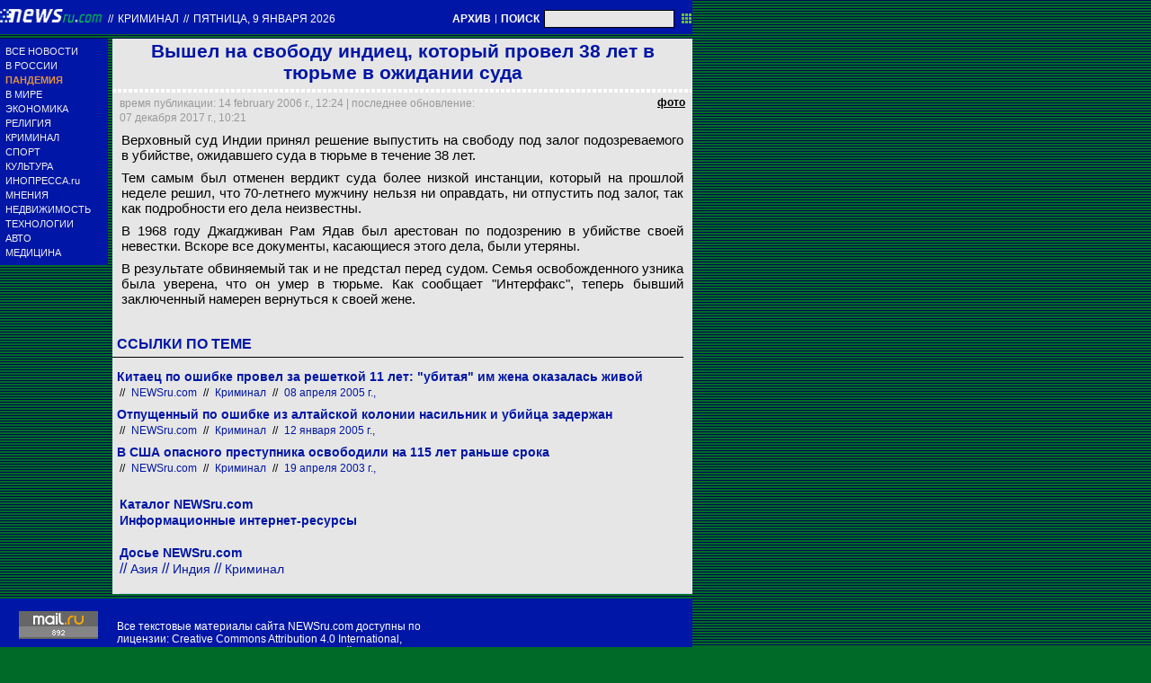

--- FILE ---
content_type: text/css
request_url: https://static.newsru.com/static/classic/v2/css/txt/green-header-pref.css
body_size: 845
content:

.header-index-bg {    
    background: url('https://static.newsru.com/img/r_sha/fon_main.gif') no-repeat right;
    background-color: #0016A6;
    height: 60px;
    vertical-align: middle;
    box-sizing: border-box;
}
.header-index-vers-bull {
    vertical-align: middle;
    text-align: left;
    width: 12px;
    box-sizing: border-box;
}

.header-index-link {
    margin: 0;
    padding: 16px 0;
}
.header-sect-bg {
    /*background-color: #E6E6E6;*/
    height: 40px;
    width: 370px;
    margin: 5px;
    padding: 0px;
    display: block;
    box-sizing: border-box;

}
.header-sect-link-td {
    transform-origin: 0 50%;
    -webkit-transform-origin: 0 50%;
    -ms-transform-origin: 0 50%;
    transform:scale(0.8,1);
    /*background-color: #23eda2;*/
}
.header-sect-link {
    margin: 0;
    padding: 0;
    min-width: 180px;
    width: 330px;
    color: #0016A6;
    font-size: 34px;
    font-weight: bold;

    text-decoration: none;    
    text-transform: uppercase;
    /*display: inline-block;*/

    position: relative;
    left: 0;
}

.header-sect-arr {
    display: inline-block;
    position: relative;
    top: 10px;
    width: 40px;
    box-sizing: border-box;
    float: right;
}

.green-line {
    background-color: #006A29;
    color: #fff;
    height: 20px;
    width: 770px;
    margin: 0;
    padding: 2px;  
    box-sizing: border-box;
}

.green-line-txt
{
    background-color: #006A29;
    color: #fff;
    height: 20px;
    width: 770px;
    margin: 2px 0;
    padding: 2px 0;
    border-top: 1px #fff solid;
    border-bottom: 1px #fff solid;
}


/* signs green-bg */
.indextop {
    font-size: 11px;
    color: #fff;
    text-decoration: none;    
}

.indextop-up
{
    font-size: 11px;
    color: #fff;
    text-decoration: none;
    text-transform: uppercase;
}

.indextop-bold {
    font-size: 10px;
    color: #fff;
    font-weight: bold;
    text-decoration: none;
}
.indextop-arch {
    font-size: 12px;    
    font-weight: bold;
    color: #fff;
    text-decoration: none;
    padding: 0;
    margin: 0;
}

.head-nr-logo {
    width: 115px;
    height: 30px;
    margin: 6px 4px 0 0;
    padding: 0;
    /*position: relative;*/
    display: inline-block;
    box-sizing: border-box;
}
.head-block-sect, .head-block-date {
    color: #fff;
    font-size: 12px;
    line-height: 11px;
    margin: 14px 0 0 0;
    padding: 0;
    display: inline-block;
    box-sizing: border-box;
}

.age18 {
    width: 36px;
    background-color: #004A1F;
    text-align: center;
    font-size: 16px;
    line-height: 16px;
    /*font-weight: bold;*/
    color: #fff;    
    margin: 1px 0 0 0;
    padding: 0;
    display: block;
}
.search-box {
    display: inline-block;
    width: 340px;
    height: 14px;
    float: right;    
    padding: 0;
    margin: 0;
    text-align: right;
    box-sizing: border-box;
    /* background-color: #933; */
}


--- FILE ---
content_type: text/css
request_url: https://static.newsru.com/static/classic/v2/css/txt/green-horizontal-menu-pref.css
body_size: 509
content:
/* --- h menu --- */

.h-menu {
    width: 770px;
    height: 8px;
    background-color: #0016a6;
    border: none;
    border-spacing: 0px 0px;
    padding: 0;
    margin: 0;
    box-sizing: border-box;
}

.h-menu-element {
    text-align: center; 
    padding: 0;
    margin: 0;
}

.h-menu-link:link , a.h-menu-link:visited {
    color: #fff;
    font-size: 12px;
    font-weight: bold;
    text-transform: uppercase;
    transform:scale(0.85,1);
    white-space: nowrap;
    vertical-align: baseline;

    text-decoration: none;  
    display:inline-block;
    padding: 3px 0;
    margin: 0;
    box-sizing: border-box;
}

.h-menu-link:hover::before, .h-menu-link:hover::after {
    color: #6bc334; 
}

.h-menu-link-active:link {
    font-size: 12px;
    font-weight: bold;
    text-transform: uppercase;
    text-decoration: none;
    transform:scale(0.85,1);
    color: #0016a6;
    background-color: #fff;
    margin: 0;
    padding: 3px;
    height: 20px;        
    white-space: nowrap;
    display: block;
    box-sizing: border-box;
}
.h-menu-link-active::before {
  height: 11px;
  width: 23px;

  position: relative;
  top: 2px;
  margin-right: 2px;
}

.h-menu-link-active:visited {
    color: #0016a6;
}

.zg {
    color: #952C1E;
}

.ip1 {
    color: #952C1E;
}
.ip2 {
    color: #000;
}

.h-menu-link-up {
    font-size: 18px;
    font-weight: bold;
    color: #6BC334;
}

